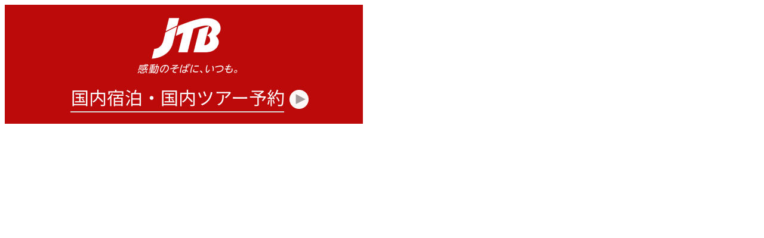

--- FILE ---
content_type: text/html; charset=UTF-8
request_url: http://ad.jp.ap.valuecommerce.com/servlet/htmlbanner?sid=2996210&pid=881390141
body_size: 212
content:
<HTML><A TARGET='_top' HREF='//ck.jp.ap.valuecommerce.com/servlet/referral?va=2280731&sid=2996210&pid=881390141' rel="nofollow"><IMG BORDER=0 SRC='//i.imgvc.com/vc/images/00/22/cd/1b.png'></A></HTML>